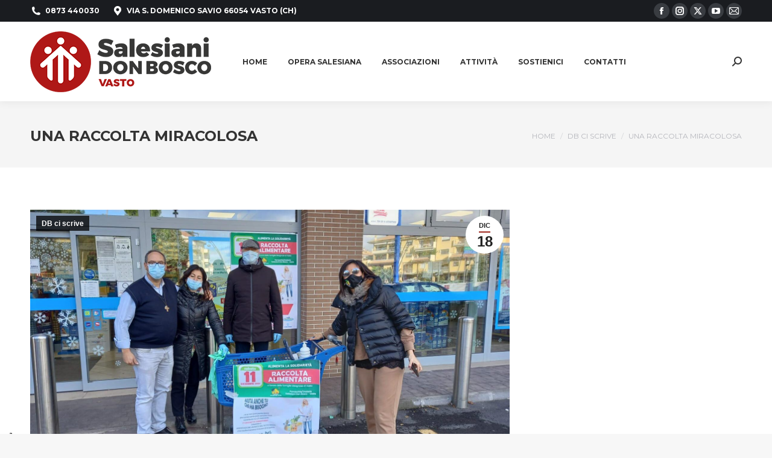

--- FILE ---
content_type: text/html; charset=UTF-8
request_url: https://www.donboscovasto.it/una-raccolta-miracolosa/
body_size: 16472
content:
<!DOCTYPE html>
<!--[if !(IE 6) | !(IE 7) | !(IE 8)  ]><!-->
<html lang="it-IT" class="no-js">
<!--<![endif]-->
<head>
	<meta charset="UTF-8" />
				<meta name="viewport" content="width=device-width, initial-scale=1, maximum-scale=1, user-scalable=0"/>
			<meta name="theme-color" content="#a02a22"/>	<link rel="profile" href="https://gmpg.org/xfn/11" />
	<meta name='robots' content='index, follow, max-image-preview:large, max-snippet:-1, max-video-preview:-1' />
	<style>img:is([sizes="auto" i], [sizes^="auto," i]) { contain-intrinsic-size: 3000px 1500px }</style>
	
	<!-- This site is optimized with the Yoast SEO plugin v26.4 - https://yoast.com/wordpress/plugins/seo/ -->
	<title>Una Raccolta Miracolosa | Salesiani Don Bosco Vasto</title>
	<link rel="canonical" href="https://www.donboscovasto.it/una-raccolta-miracolosa/" />
	<meta property="og:locale" content="it_IT" />
	<meta property="og:type" content="article" />
	<meta property="og:title" content="Una Raccolta Miracolosa | Salesiani Don Bosco Vasto" />
	<meta property="og:description" content="Nel Capitolo III de “I Promessi Sposi” di Alessandro Manzoni, mentre Renzo si trovava a Lecco per parlare con il dottor Azzecca-garbugli, Lucia e sua madre Agnese ricevettero la visita di fra Galdino, un cercatore cappuccino che ogni anno andava elemosinando noci per il convento di Pescarenico. Dopo essersi lamentato della scarsa annata, il frate&hellip;" />
	<meta property="og:url" content="https://www.donboscovasto.it/una-raccolta-miracolosa/" />
	<meta property="og:site_name" content="Salesiani Don Bosco Vasto" />
	<meta property="article:publisher" content="http://facebook.com/salesianidonboscovasto" />
	<meta property="article:published_time" content="2021-12-18T13:10:27+00:00" />
	<meta property="article:modified_time" content="2024-02-12T19:59:36+00:00" />
	<meta property="og:image" content="https://www.donboscovasto.it/wp-content/uploads/2021/12/WhatsApp-Image-2021-12-11-at-21.29.51.jpeg" />
	<meta property="og:image:width" content="1600" />
	<meta property="og:image:height" content="1200" />
	<meta property="og:image:type" content="image/jpeg" />
	<meta name="author" content="Webmaster" />
	<meta name="twitter:card" content="summary_large_image" />
	<meta name="twitter:label1" content="Scritto da" />
	<meta name="twitter:data1" content="Webmaster" />
	<meta name="twitter:label2" content="Tempo di lettura stimato" />
	<meta name="twitter:data2" content="3 minuti" />
	<script type="application/ld+json" class="yoast-schema-graph">{"@context":"https://schema.org","@graph":[{"@type":"Article","@id":"https://www.donboscovasto.it/una-raccolta-miracolosa/#article","isPartOf":{"@id":"https://www.donboscovasto.it/una-raccolta-miracolosa/"},"author":{"name":"Webmaster","@id":"https://www.donboscovasto.it/#/schema/person/9bbeebf416101de19f401c17506d492d"},"headline":"Una Raccolta Miracolosa","datePublished":"2021-12-18T13:10:27+00:00","dateModified":"2024-02-12T19:59:36+00:00","mainEntityOfPage":{"@id":"https://www.donboscovasto.it/una-raccolta-miracolosa/"},"wordCount":429,"publisher":{"@id":"https://www.donboscovasto.it/#organization"},"image":{"@id":"https://www.donboscovasto.it/una-raccolta-miracolosa/#primaryimage"},"thumbnailUrl":"https://www.donboscovasto.it/wp-content/uploads/2021/12/WhatsApp-Image-2021-12-11-at-21.29.51.jpeg","articleSection":["DB ci scrive"],"inLanguage":"it-IT"},{"@type":"WebPage","@id":"https://www.donboscovasto.it/una-raccolta-miracolosa/","url":"https://www.donboscovasto.it/una-raccolta-miracolosa/","name":"Una Raccolta Miracolosa | Salesiani Don Bosco Vasto","isPartOf":{"@id":"https://www.donboscovasto.it/#website"},"primaryImageOfPage":{"@id":"https://www.donboscovasto.it/una-raccolta-miracolosa/#primaryimage"},"image":{"@id":"https://www.donboscovasto.it/una-raccolta-miracolosa/#primaryimage"},"thumbnailUrl":"https://www.donboscovasto.it/wp-content/uploads/2021/12/WhatsApp-Image-2021-12-11-at-21.29.51.jpeg","datePublished":"2021-12-18T13:10:27+00:00","dateModified":"2024-02-12T19:59:36+00:00","breadcrumb":{"@id":"https://www.donboscovasto.it/una-raccolta-miracolosa/#breadcrumb"},"inLanguage":"it-IT","potentialAction":[{"@type":"ReadAction","target":["https://www.donboscovasto.it/una-raccolta-miracolosa/"]}]},{"@type":"ImageObject","inLanguage":"it-IT","@id":"https://www.donboscovasto.it/una-raccolta-miracolosa/#primaryimage","url":"https://www.donboscovasto.it/wp-content/uploads/2021/12/WhatsApp-Image-2021-12-11-at-21.29.51.jpeg","contentUrl":"https://www.donboscovasto.it/wp-content/uploads/2021/12/WhatsApp-Image-2021-12-11-at-21.29.51.jpeg","width":1600,"height":1200},{"@type":"BreadcrumbList","@id":"https://www.donboscovasto.it/una-raccolta-miracolosa/#breadcrumb","itemListElement":[{"@type":"ListItem","position":1,"name":"Home","item":"https://www.donboscovasto.it/"},{"@type":"ListItem","position":2,"name":"Una Raccolta Miracolosa"}]},{"@type":"WebSite","@id":"https://www.donboscovasto.it/#website","url":"https://www.donboscovasto.it/","name":"Salesiani Don Bosco Vasto","description":"Dove il Cuore #Educa, la Passione #Guida ed il Futuro si #Dipinge","publisher":{"@id":"https://www.donboscovasto.it/#organization"},"potentialAction":[{"@type":"SearchAction","target":{"@type":"EntryPoint","urlTemplate":"https://www.donboscovasto.it/?s={search_term_string}"},"query-input":{"@type":"PropertyValueSpecification","valueRequired":true,"valueName":"search_term_string"}}],"inLanguage":"it-IT"},{"@type":"Organization","@id":"https://www.donboscovasto.it/#organization","name":"Salesiani Don Bosco Vasto","url":"https://www.donboscovasto.it/","logo":{"@type":"ImageObject","inLanguage":"it-IT","@id":"https://www.donboscovasto.it/#/schema/logo/image/","url":"https://www.donboscovasto.it/wp-content/uploads/2024/02/Vasto-oriz.png","contentUrl":"https://www.donboscovasto.it/wp-content/uploads/2024/02/Vasto-oriz.png","width":1607,"height":540,"caption":"Salesiani Don Bosco Vasto"},"image":{"@id":"https://www.donboscovasto.it/#/schema/logo/image/"},"sameAs":["http://facebook.com/salesianidonboscovasto","http://instagram.com/salesianidonboscovasto/","http://youtube.com/@salesianidonboscovasto"]},{"@type":"Person","@id":"https://www.donboscovasto.it/#/schema/person/9bbeebf416101de19f401c17506d492d","name":"Webmaster","image":{"@type":"ImageObject","inLanguage":"it-IT","@id":"https://www.donboscovasto.it/#/schema/person/image/","url":"https://secure.gravatar.com/avatar/27fe99fe42e8550de4176184b9e555d9b511cc529e2a33f962284fce0967f8e5?s=96&d=mm&r=g","contentUrl":"https://secure.gravatar.com/avatar/27fe99fe42e8550de4176184b9e555d9b511cc529e2a33f962284fce0967f8e5?s=96&d=mm&r=g","caption":"Webmaster"}}]}</script>
	<!-- / Yoast SEO plugin. -->


<link rel='dns-prefetch' href='//cdn.iubenda.com' />
<link rel='dns-prefetch' href='//fonts.googleapis.com' />
<link rel="alternate" type="application/rss+xml" title="Salesiani Don Bosco Vasto &raquo; Feed" href="https://www.donboscovasto.it/feed/" />
<link rel="alternate" type="application/rss+xml" title="Salesiani Don Bosco Vasto &raquo; Feed dei commenti" href="https://www.donboscovasto.it/comments/feed/" />
<script>
window._wpemojiSettings = {"baseUrl":"https:\/\/s.w.org\/images\/core\/emoji\/16.0.1\/72x72\/","ext":".png","svgUrl":"https:\/\/s.w.org\/images\/core\/emoji\/16.0.1\/svg\/","svgExt":".svg","source":{"concatemoji":"https:\/\/www.donboscovasto.it\/wp-includes\/js\/wp-emoji-release.min.js?ver=6.8.3"}};
/*! This file is auto-generated */
!function(s,n){var o,i,e;function c(e){try{var t={supportTests:e,timestamp:(new Date).valueOf()};sessionStorage.setItem(o,JSON.stringify(t))}catch(e){}}function p(e,t,n){e.clearRect(0,0,e.canvas.width,e.canvas.height),e.fillText(t,0,0);var t=new Uint32Array(e.getImageData(0,0,e.canvas.width,e.canvas.height).data),a=(e.clearRect(0,0,e.canvas.width,e.canvas.height),e.fillText(n,0,0),new Uint32Array(e.getImageData(0,0,e.canvas.width,e.canvas.height).data));return t.every(function(e,t){return e===a[t]})}function u(e,t){e.clearRect(0,0,e.canvas.width,e.canvas.height),e.fillText(t,0,0);for(var n=e.getImageData(16,16,1,1),a=0;a<n.data.length;a++)if(0!==n.data[a])return!1;return!0}function f(e,t,n,a){switch(t){case"flag":return n(e,"\ud83c\udff3\ufe0f\u200d\u26a7\ufe0f","\ud83c\udff3\ufe0f\u200b\u26a7\ufe0f")?!1:!n(e,"\ud83c\udde8\ud83c\uddf6","\ud83c\udde8\u200b\ud83c\uddf6")&&!n(e,"\ud83c\udff4\udb40\udc67\udb40\udc62\udb40\udc65\udb40\udc6e\udb40\udc67\udb40\udc7f","\ud83c\udff4\u200b\udb40\udc67\u200b\udb40\udc62\u200b\udb40\udc65\u200b\udb40\udc6e\u200b\udb40\udc67\u200b\udb40\udc7f");case"emoji":return!a(e,"\ud83e\udedf")}return!1}function g(e,t,n,a){var r="undefined"!=typeof WorkerGlobalScope&&self instanceof WorkerGlobalScope?new OffscreenCanvas(300,150):s.createElement("canvas"),o=r.getContext("2d",{willReadFrequently:!0}),i=(o.textBaseline="top",o.font="600 32px Arial",{});return e.forEach(function(e){i[e]=t(o,e,n,a)}),i}function t(e){var t=s.createElement("script");t.src=e,t.defer=!0,s.head.appendChild(t)}"undefined"!=typeof Promise&&(o="wpEmojiSettingsSupports",i=["flag","emoji"],n.supports={everything:!0,everythingExceptFlag:!0},e=new Promise(function(e){s.addEventListener("DOMContentLoaded",e,{once:!0})}),new Promise(function(t){var n=function(){try{var e=JSON.parse(sessionStorage.getItem(o));if("object"==typeof e&&"number"==typeof e.timestamp&&(new Date).valueOf()<e.timestamp+604800&&"object"==typeof e.supportTests)return e.supportTests}catch(e){}return null}();if(!n){if("undefined"!=typeof Worker&&"undefined"!=typeof OffscreenCanvas&&"undefined"!=typeof URL&&URL.createObjectURL&&"undefined"!=typeof Blob)try{var e="postMessage("+g.toString()+"("+[JSON.stringify(i),f.toString(),p.toString(),u.toString()].join(",")+"));",a=new Blob([e],{type:"text/javascript"}),r=new Worker(URL.createObjectURL(a),{name:"wpTestEmojiSupports"});return void(r.onmessage=function(e){c(n=e.data),r.terminate(),t(n)})}catch(e){}c(n=g(i,f,p,u))}t(n)}).then(function(e){for(var t in e)n.supports[t]=e[t],n.supports.everything=n.supports.everything&&n.supports[t],"flag"!==t&&(n.supports.everythingExceptFlag=n.supports.everythingExceptFlag&&n.supports[t]);n.supports.everythingExceptFlag=n.supports.everythingExceptFlag&&!n.supports.flag,n.DOMReady=!1,n.readyCallback=function(){n.DOMReady=!0}}).then(function(){return e}).then(function(){var e;n.supports.everything||(n.readyCallback(),(e=n.source||{}).concatemoji?t(e.concatemoji):e.wpemoji&&e.twemoji&&(t(e.twemoji),t(e.wpemoji)))}))}((window,document),window._wpemojiSettings);
</script>
<link rel='stylesheet' id='sbi_styles-css' href='https://www.donboscovasto.it/wp-content/plugins/instagram-feed/css/sbi-styles.min.css?ver=6.10.0' media='all' />
<style id='wp-emoji-styles-inline-css'>

	img.wp-smiley, img.emoji {
		display: inline !important;
		border: none !important;
		box-shadow: none !important;
		height: 1em !important;
		width: 1em !important;
		margin: 0 0.07em !important;
		vertical-align: -0.1em !important;
		background: none !important;
		padding: 0 !important;
	}
</style>
<link rel='stylesheet' id='wp-block-library-css' href='https://www.donboscovasto.it/wp-includes/css/dist/block-library/style.min.css?ver=6.8.3' media='all' />
<style id='wp-block-library-theme-inline-css'>
.wp-block-audio :where(figcaption){color:#555;font-size:13px;text-align:center}.is-dark-theme .wp-block-audio :where(figcaption){color:#ffffffa6}.wp-block-audio{margin:0 0 1em}.wp-block-code{border:1px solid #ccc;border-radius:4px;font-family:Menlo,Consolas,monaco,monospace;padding:.8em 1em}.wp-block-embed :where(figcaption){color:#555;font-size:13px;text-align:center}.is-dark-theme .wp-block-embed :where(figcaption){color:#ffffffa6}.wp-block-embed{margin:0 0 1em}.blocks-gallery-caption{color:#555;font-size:13px;text-align:center}.is-dark-theme .blocks-gallery-caption{color:#ffffffa6}:root :where(.wp-block-image figcaption){color:#555;font-size:13px;text-align:center}.is-dark-theme :root :where(.wp-block-image figcaption){color:#ffffffa6}.wp-block-image{margin:0 0 1em}.wp-block-pullquote{border-bottom:4px solid;border-top:4px solid;color:currentColor;margin-bottom:1.75em}.wp-block-pullquote cite,.wp-block-pullquote footer,.wp-block-pullquote__citation{color:currentColor;font-size:.8125em;font-style:normal;text-transform:uppercase}.wp-block-quote{border-left:.25em solid;margin:0 0 1.75em;padding-left:1em}.wp-block-quote cite,.wp-block-quote footer{color:currentColor;font-size:.8125em;font-style:normal;position:relative}.wp-block-quote:where(.has-text-align-right){border-left:none;border-right:.25em solid;padding-left:0;padding-right:1em}.wp-block-quote:where(.has-text-align-center){border:none;padding-left:0}.wp-block-quote.is-large,.wp-block-quote.is-style-large,.wp-block-quote:where(.is-style-plain){border:none}.wp-block-search .wp-block-search__label{font-weight:700}.wp-block-search__button{border:1px solid #ccc;padding:.375em .625em}:where(.wp-block-group.has-background){padding:1.25em 2.375em}.wp-block-separator.has-css-opacity{opacity:.4}.wp-block-separator{border:none;border-bottom:2px solid;margin-left:auto;margin-right:auto}.wp-block-separator.has-alpha-channel-opacity{opacity:1}.wp-block-separator:not(.is-style-wide):not(.is-style-dots){width:100px}.wp-block-separator.has-background:not(.is-style-dots){border-bottom:none;height:1px}.wp-block-separator.has-background:not(.is-style-wide):not(.is-style-dots){height:2px}.wp-block-table{margin:0 0 1em}.wp-block-table td,.wp-block-table th{word-break:normal}.wp-block-table :where(figcaption){color:#555;font-size:13px;text-align:center}.is-dark-theme .wp-block-table :where(figcaption){color:#ffffffa6}.wp-block-video :where(figcaption){color:#555;font-size:13px;text-align:center}.is-dark-theme .wp-block-video :where(figcaption){color:#ffffffa6}.wp-block-video{margin:0 0 1em}:root :where(.wp-block-template-part.has-background){margin-bottom:0;margin-top:0;padding:1.25em 2.375em}
</style>
<style id='classic-theme-styles-inline-css'>
/*! This file is auto-generated */
.wp-block-button__link{color:#fff;background-color:#32373c;border-radius:9999px;box-shadow:none;text-decoration:none;padding:calc(.667em + 2px) calc(1.333em + 2px);font-size:1.125em}.wp-block-file__button{background:#32373c;color:#fff;text-decoration:none}
</style>
<style id='global-styles-inline-css'>
:root{--wp--preset--aspect-ratio--square: 1;--wp--preset--aspect-ratio--4-3: 4/3;--wp--preset--aspect-ratio--3-4: 3/4;--wp--preset--aspect-ratio--3-2: 3/2;--wp--preset--aspect-ratio--2-3: 2/3;--wp--preset--aspect-ratio--16-9: 16/9;--wp--preset--aspect-ratio--9-16: 9/16;--wp--preset--color--black: #000000;--wp--preset--color--cyan-bluish-gray: #abb8c3;--wp--preset--color--white: #FFF;--wp--preset--color--pale-pink: #f78da7;--wp--preset--color--vivid-red: #cf2e2e;--wp--preset--color--luminous-vivid-orange: #ff6900;--wp--preset--color--luminous-vivid-amber: #fcb900;--wp--preset--color--light-green-cyan: #7bdcb5;--wp--preset--color--vivid-green-cyan: #00d084;--wp--preset--color--pale-cyan-blue: #8ed1fc;--wp--preset--color--vivid-cyan-blue: #0693e3;--wp--preset--color--vivid-purple: #9b51e0;--wp--preset--color--accent: #a02a22;--wp--preset--color--dark-gray: #111;--wp--preset--color--light-gray: #767676;--wp--preset--gradient--vivid-cyan-blue-to-vivid-purple: linear-gradient(135deg,rgba(6,147,227,1) 0%,rgb(155,81,224) 100%);--wp--preset--gradient--light-green-cyan-to-vivid-green-cyan: linear-gradient(135deg,rgb(122,220,180) 0%,rgb(0,208,130) 100%);--wp--preset--gradient--luminous-vivid-amber-to-luminous-vivid-orange: linear-gradient(135deg,rgba(252,185,0,1) 0%,rgba(255,105,0,1) 100%);--wp--preset--gradient--luminous-vivid-orange-to-vivid-red: linear-gradient(135deg,rgba(255,105,0,1) 0%,rgb(207,46,46) 100%);--wp--preset--gradient--very-light-gray-to-cyan-bluish-gray: linear-gradient(135deg,rgb(238,238,238) 0%,rgb(169,184,195) 100%);--wp--preset--gradient--cool-to-warm-spectrum: linear-gradient(135deg,rgb(74,234,220) 0%,rgb(151,120,209) 20%,rgb(207,42,186) 40%,rgb(238,44,130) 60%,rgb(251,105,98) 80%,rgb(254,248,76) 100%);--wp--preset--gradient--blush-light-purple: linear-gradient(135deg,rgb(255,206,236) 0%,rgb(152,150,240) 100%);--wp--preset--gradient--blush-bordeaux: linear-gradient(135deg,rgb(254,205,165) 0%,rgb(254,45,45) 50%,rgb(107,0,62) 100%);--wp--preset--gradient--luminous-dusk: linear-gradient(135deg,rgb(255,203,112) 0%,rgb(199,81,192) 50%,rgb(65,88,208) 100%);--wp--preset--gradient--pale-ocean: linear-gradient(135deg,rgb(255,245,203) 0%,rgb(182,227,212) 50%,rgb(51,167,181) 100%);--wp--preset--gradient--electric-grass: linear-gradient(135deg,rgb(202,248,128) 0%,rgb(113,206,126) 100%);--wp--preset--gradient--midnight: linear-gradient(135deg,rgb(2,3,129) 0%,rgb(40,116,252) 100%);--wp--preset--font-size--small: 13px;--wp--preset--font-size--medium: 20px;--wp--preset--font-size--large: 36px;--wp--preset--font-size--x-large: 42px;--wp--preset--spacing--20: 0.44rem;--wp--preset--spacing--30: 0.67rem;--wp--preset--spacing--40: 1rem;--wp--preset--spacing--50: 1.5rem;--wp--preset--spacing--60: 2.25rem;--wp--preset--spacing--70: 3.38rem;--wp--preset--spacing--80: 5.06rem;--wp--preset--shadow--natural: 6px 6px 9px rgba(0, 0, 0, 0.2);--wp--preset--shadow--deep: 12px 12px 50px rgba(0, 0, 0, 0.4);--wp--preset--shadow--sharp: 6px 6px 0px rgba(0, 0, 0, 0.2);--wp--preset--shadow--outlined: 6px 6px 0px -3px rgba(255, 255, 255, 1), 6px 6px rgba(0, 0, 0, 1);--wp--preset--shadow--crisp: 6px 6px 0px rgba(0, 0, 0, 1);}:where(.is-layout-flex){gap: 0.5em;}:where(.is-layout-grid){gap: 0.5em;}body .is-layout-flex{display: flex;}.is-layout-flex{flex-wrap: wrap;align-items: center;}.is-layout-flex > :is(*, div){margin: 0;}body .is-layout-grid{display: grid;}.is-layout-grid > :is(*, div){margin: 0;}:where(.wp-block-columns.is-layout-flex){gap: 2em;}:where(.wp-block-columns.is-layout-grid){gap: 2em;}:where(.wp-block-post-template.is-layout-flex){gap: 1.25em;}:where(.wp-block-post-template.is-layout-grid){gap: 1.25em;}.has-black-color{color: var(--wp--preset--color--black) !important;}.has-cyan-bluish-gray-color{color: var(--wp--preset--color--cyan-bluish-gray) !important;}.has-white-color{color: var(--wp--preset--color--white) !important;}.has-pale-pink-color{color: var(--wp--preset--color--pale-pink) !important;}.has-vivid-red-color{color: var(--wp--preset--color--vivid-red) !important;}.has-luminous-vivid-orange-color{color: var(--wp--preset--color--luminous-vivid-orange) !important;}.has-luminous-vivid-amber-color{color: var(--wp--preset--color--luminous-vivid-amber) !important;}.has-light-green-cyan-color{color: var(--wp--preset--color--light-green-cyan) !important;}.has-vivid-green-cyan-color{color: var(--wp--preset--color--vivid-green-cyan) !important;}.has-pale-cyan-blue-color{color: var(--wp--preset--color--pale-cyan-blue) !important;}.has-vivid-cyan-blue-color{color: var(--wp--preset--color--vivid-cyan-blue) !important;}.has-vivid-purple-color{color: var(--wp--preset--color--vivid-purple) !important;}.has-black-background-color{background-color: var(--wp--preset--color--black) !important;}.has-cyan-bluish-gray-background-color{background-color: var(--wp--preset--color--cyan-bluish-gray) !important;}.has-white-background-color{background-color: var(--wp--preset--color--white) !important;}.has-pale-pink-background-color{background-color: var(--wp--preset--color--pale-pink) !important;}.has-vivid-red-background-color{background-color: var(--wp--preset--color--vivid-red) !important;}.has-luminous-vivid-orange-background-color{background-color: var(--wp--preset--color--luminous-vivid-orange) !important;}.has-luminous-vivid-amber-background-color{background-color: var(--wp--preset--color--luminous-vivid-amber) !important;}.has-light-green-cyan-background-color{background-color: var(--wp--preset--color--light-green-cyan) !important;}.has-vivid-green-cyan-background-color{background-color: var(--wp--preset--color--vivid-green-cyan) !important;}.has-pale-cyan-blue-background-color{background-color: var(--wp--preset--color--pale-cyan-blue) !important;}.has-vivid-cyan-blue-background-color{background-color: var(--wp--preset--color--vivid-cyan-blue) !important;}.has-vivid-purple-background-color{background-color: var(--wp--preset--color--vivid-purple) !important;}.has-black-border-color{border-color: var(--wp--preset--color--black) !important;}.has-cyan-bluish-gray-border-color{border-color: var(--wp--preset--color--cyan-bluish-gray) !important;}.has-white-border-color{border-color: var(--wp--preset--color--white) !important;}.has-pale-pink-border-color{border-color: var(--wp--preset--color--pale-pink) !important;}.has-vivid-red-border-color{border-color: var(--wp--preset--color--vivid-red) !important;}.has-luminous-vivid-orange-border-color{border-color: var(--wp--preset--color--luminous-vivid-orange) !important;}.has-luminous-vivid-amber-border-color{border-color: var(--wp--preset--color--luminous-vivid-amber) !important;}.has-light-green-cyan-border-color{border-color: var(--wp--preset--color--light-green-cyan) !important;}.has-vivid-green-cyan-border-color{border-color: var(--wp--preset--color--vivid-green-cyan) !important;}.has-pale-cyan-blue-border-color{border-color: var(--wp--preset--color--pale-cyan-blue) !important;}.has-vivid-cyan-blue-border-color{border-color: var(--wp--preset--color--vivid-cyan-blue) !important;}.has-vivid-purple-border-color{border-color: var(--wp--preset--color--vivid-purple) !important;}.has-vivid-cyan-blue-to-vivid-purple-gradient-background{background: var(--wp--preset--gradient--vivid-cyan-blue-to-vivid-purple) !important;}.has-light-green-cyan-to-vivid-green-cyan-gradient-background{background: var(--wp--preset--gradient--light-green-cyan-to-vivid-green-cyan) !important;}.has-luminous-vivid-amber-to-luminous-vivid-orange-gradient-background{background: var(--wp--preset--gradient--luminous-vivid-amber-to-luminous-vivid-orange) !important;}.has-luminous-vivid-orange-to-vivid-red-gradient-background{background: var(--wp--preset--gradient--luminous-vivid-orange-to-vivid-red) !important;}.has-very-light-gray-to-cyan-bluish-gray-gradient-background{background: var(--wp--preset--gradient--very-light-gray-to-cyan-bluish-gray) !important;}.has-cool-to-warm-spectrum-gradient-background{background: var(--wp--preset--gradient--cool-to-warm-spectrum) !important;}.has-blush-light-purple-gradient-background{background: var(--wp--preset--gradient--blush-light-purple) !important;}.has-blush-bordeaux-gradient-background{background: var(--wp--preset--gradient--blush-bordeaux) !important;}.has-luminous-dusk-gradient-background{background: var(--wp--preset--gradient--luminous-dusk) !important;}.has-pale-ocean-gradient-background{background: var(--wp--preset--gradient--pale-ocean) !important;}.has-electric-grass-gradient-background{background: var(--wp--preset--gradient--electric-grass) !important;}.has-midnight-gradient-background{background: var(--wp--preset--gradient--midnight) !important;}.has-small-font-size{font-size: var(--wp--preset--font-size--small) !important;}.has-medium-font-size{font-size: var(--wp--preset--font-size--medium) !important;}.has-large-font-size{font-size: var(--wp--preset--font-size--large) !important;}.has-x-large-font-size{font-size: var(--wp--preset--font-size--x-large) !important;}
:where(.wp-block-post-template.is-layout-flex){gap: 1.25em;}:where(.wp-block-post-template.is-layout-grid){gap: 1.25em;}
:where(.wp-block-columns.is-layout-flex){gap: 2em;}:where(.wp-block-columns.is-layout-grid){gap: 2em;}
:root :where(.wp-block-pullquote){font-size: 1.5em;line-height: 1.6;}
</style>
<link rel='stylesheet' id='pb_animate-css' href='https://www.donboscovasto.it/wp-content/plugins/ays-popup-box/public/css/animate.css?ver=6.0.4' media='all' />
<link rel='stylesheet' id='contact-form-7-css' href='https://www.donboscovasto.it/wp-content/plugins/contact-form-7/includes/css/styles.css?ver=6.1.4' media='all' />
<link rel='stylesheet' id='the7-font-css' href='https://www.donboscovasto.it/wp-content/themes/dt-the7/fonts/icomoon-the7-font/icomoon-the7-font.min.css?ver=12.10.0.1' media='all' />
<link rel='stylesheet' id='the7-awesome-fonts-css' href='https://www.donboscovasto.it/wp-content/themes/dt-the7/fonts/FontAwesome/css/all.min.css?ver=12.10.0.1' media='all' />
<link rel='stylesheet' id='the7-awesome-fonts-back-css' href='https://www.donboscovasto.it/wp-content/themes/dt-the7/fonts/FontAwesome/back-compat.min.css?ver=12.10.0.1' media='all' />
<link rel='stylesheet' id='the7-Defaults-css' href='https://www.donboscovasto.it/wp-content/uploads/smile_fonts/Defaults/Defaults.css?ver=6.8.3' media='all' />
<link rel='stylesheet' id='dt-web-fonts-css' href='https://fonts.googleapis.com/css?family=Roboto:400,600,700%7CMontserrat:400,400italic,600,700%7CRoboto+Condensed:400,600,700' media='all' />
<link rel='stylesheet' id='dt-main-css' href='https://www.donboscovasto.it/wp-content/themes/dt-the7/css/main.min.css?ver=12.10.0.1' media='all' />
<link rel='stylesheet' id='the7-custom-scrollbar-css' href='https://www.donboscovasto.it/wp-content/themes/dt-the7/lib/custom-scrollbar/custom-scrollbar.min.css?ver=12.10.0.1' media='all' />
<link rel='stylesheet' id='the7-wpbakery-css' href='https://www.donboscovasto.it/wp-content/themes/dt-the7/css/wpbakery.min.css?ver=12.10.0.1' media='all' />
<link rel='stylesheet' id='the7-core-css' href='https://www.donboscovasto.it/wp-content/plugins/dt-the7-core/assets/css/post-type.min.css?ver=2.7.12' media='all' />
<link rel='stylesheet' id='the7-css-vars-css' href='https://www.donboscovasto.it/wp-content/uploads/the7-css/css-vars.css?ver=4c51ae39cff6' media='all' />
<link rel='stylesheet' id='dt-custom-css' href='https://www.donboscovasto.it/wp-content/uploads/the7-css/custom.css?ver=4c51ae39cff6' media='all' />
<link rel='stylesheet' id='dt-media-css' href='https://www.donboscovasto.it/wp-content/uploads/the7-css/media.css?ver=4c51ae39cff6' media='all' />
<link rel='stylesheet' id='the7-mega-menu-css' href='https://www.donboscovasto.it/wp-content/uploads/the7-css/mega-menu.css?ver=4c51ae39cff6' media='all' />
<link rel='stylesheet' id='the7-elements-albums-portfolio-css' href='https://www.donboscovasto.it/wp-content/uploads/the7-css/the7-elements-albums-portfolio.css?ver=4c51ae39cff6' media='all' />
<link rel='stylesheet' id='the7-elements-css' href='https://www.donboscovasto.it/wp-content/uploads/the7-css/post-type-dynamic.css?ver=4c51ae39cff6' media='all' />
<link rel='stylesheet' id='style-css' href='https://www.donboscovasto.it/wp-content/themes/dt-the7/style.css?ver=12.10.0.1' media='all' />
<script src="https://www.donboscovasto.it/wp-includes/js/jquery/jquery.min.js?ver=3.7.1" id="jquery-core-js"></script>
<script src="https://www.donboscovasto.it/wp-includes/js/jquery/jquery-migrate.min.js?ver=3.4.1" id="jquery-migrate-js"></script>

<script  type="text/javascript" class=" _iub_cs_skip" id="iubenda-head-inline-scripts-0">
var _iub = _iub || [];
_iub.csConfiguration = {"floatingPreferencesButtonDisplay":"anchored-bottom-left","perPurposeConsent":true,"siteId":3050693,"whitelabel":false,"cookiePolicyId":84543438,"lang":"it", "banner":{ "acceptButtonDisplay":true,"closeButtonRejects":true,"customizeButtonDisplay":true,"explicitWithdrawal":true,"listPurposes":true,"position":"float-bottom-center" }};
</script>
<script  type="text/javascript" charset="UTF-8" async="" class=" _iub_cs_skip" src="//cdn.iubenda.com/cs/iubenda_cs.js?ver=3.12.4" id="iubenda-head-scripts-0-js"></script>
<script id="ays-pb-js-extra">
var pbLocalizeObj = {"ajax":"https:\/\/www.donboscovasto.it\/wp-admin\/admin-ajax.php","seconds":"seconds","thisWillClose":"This will close in","icons":{"close_icon":"<svg class=\"ays_pb_material_close_icon\" xmlns=\"https:\/\/www.w3.org\/2000\/svg\" height=\"36px\" viewBox=\"0 0 24 24\" width=\"36px\" fill=\"#000000\" alt=\"Pop-up Close\"><path d=\"M0 0h24v24H0z\" fill=\"none\"\/><path d=\"M19 6.41L17.59 5 12 10.59 6.41 5 5 6.41 10.59 12 5 17.59 6.41 19 12 13.41 17.59 19 19 17.59 13.41 12z\"\/><\/svg>","close_circle_icon":"<svg class=\"ays_pb_material_close_circle_icon\" xmlns=\"https:\/\/www.w3.org\/2000\/svg\" height=\"24\" viewBox=\"0 0 24 24\" width=\"36\" alt=\"Pop-up Close\"><path d=\"M0 0h24v24H0z\" fill=\"none\"\/><path d=\"M12 2C6.47 2 2 6.47 2 12s4.47 10 10 10 10-4.47 10-10S17.53 2 12 2zm5 13.59L15.59 17 12 13.41 8.41 17 7 15.59 10.59 12 7 8.41 8.41 7 12 10.59 15.59 7 17 8.41 13.41 12 17 15.59z\"\/><\/svg>","volume_up_icon":"<svg class=\"ays_pb_fa_volume\" xmlns=\"https:\/\/www.w3.org\/2000\/svg\" height=\"24\" viewBox=\"0 0 24 24\" width=\"36\"><path d=\"M0 0h24v24H0z\" fill=\"none\"\/><path d=\"M3 9v6h4l5 5V4L7 9H3zm13.5 3c0-1.77-1.02-3.29-2.5-4.03v8.05c1.48-.73 2.5-2.25 2.5-4.02zM14 3.23v2.06c2.89.86 5 3.54 5 6.71s-2.11 5.85-5 6.71v2.06c4.01-.91 7-4.49 7-8.77s-2.99-7.86-7-8.77z\"\/><\/svg>","volume_mute_icon":"<svg xmlns=\"https:\/\/www.w3.org\/2000\/svg\" height=\"24\" viewBox=\"0 0 24 24\" width=\"24\"><path d=\"M0 0h24v24H0z\" fill=\"none\"\/><path d=\"M7 9v6h4l5 5V4l-5 5H7z\"\/><\/svg>"}};
</script>
<script src="https://www.donboscovasto.it/wp-content/plugins/ays-popup-box/public/js/ays-pb-public.js?ver=6.0.4" id="ays-pb-js"></script>
<script src="//www.donboscovasto.it/wp-content/plugins/revslider/sr6/assets/js/rbtools.min.js?ver=6.7.38" async id="tp-tools-js"></script>
<script src="//www.donboscovasto.it/wp-content/plugins/revslider/sr6/assets/js/rs6.min.js?ver=6.7.38" async id="revmin-js"></script>
<script id="dt-above-fold-js-extra">
var dtLocal = {"themeUrl":"https:\/\/www.donboscovasto.it\/wp-content\/themes\/dt-the7","passText":"Per visualizzare questo post protetto, inserire la password qui sotto:","moreButtonText":{"loading":"Caricamento...","loadMore":"Carica ancora"},"postID":"2066","ajaxurl":"https:\/\/www.donboscovasto.it\/wp-admin\/admin-ajax.php","REST":{"baseUrl":"https:\/\/www.donboscovasto.it\/wp-json\/the7\/v1","endpoints":{"sendMail":"\/send-mail"}},"contactMessages":{"required":"One or more fields have an error. Please check and try again.","terms":"Please accept the privacy policy.","fillTheCaptchaError":"Please, fill the captcha."},"captchaSiteKey":"","ajaxNonce":"f1e7a773aa","pageData":"","themeSettings":{"smoothScroll":"off","lazyLoading":false,"desktopHeader":{"height":110},"ToggleCaptionEnabled":"disabled","ToggleCaption":"Navigation","floatingHeader":{"showAfter":150,"showMenu":true,"height":70,"logo":{"showLogo":true,"html":"<img class=\" preload-me\" src=\"https:\/\/www.donboscovasto.it\/wp-content\/uploads\/2023\/08\/logo-salesiani-vasto.png\" srcset=\"https:\/\/www.donboscovasto.it\/wp-content\/uploads\/2023\/08\/logo-salesiani-vasto.png 300w\" width=\"300\" height=\"132\"   sizes=\"300px\" alt=\"Salesiani Don Bosco Vasto\" \/>","url":"https:\/\/www.donboscovasto.it\/"}},"topLine":{"floatingTopLine":{"logo":{"showLogo":false,"html":""}}},"mobileHeader":{"firstSwitchPoint":1150,"secondSwitchPoint":778,"firstSwitchPointHeight":70,"secondSwitchPointHeight":70,"mobileToggleCaptionEnabled":"disabled","mobileToggleCaption":"Menu"},"stickyMobileHeaderFirstSwitch":{"logo":{"html":"<img class=\" preload-me\" src=\"https:\/\/www.donboscovasto.it\/wp-content\/uploads\/2023\/08\/logo-salesiani-vasto.png\" srcset=\"https:\/\/www.donboscovasto.it\/wp-content\/uploads\/2023\/08\/logo-salesiani-vasto.png 300w\" width=\"300\" height=\"132\"   sizes=\"300px\" alt=\"Salesiani Don Bosco Vasto\" \/>"}},"stickyMobileHeaderSecondSwitch":{"logo":{"html":"<img class=\" preload-me\" src=\"https:\/\/www.donboscovasto.it\/wp-content\/uploads\/2023\/08\/logo-salesiani-vasto.png\" srcset=\"https:\/\/www.donboscovasto.it\/wp-content\/uploads\/2023\/08\/logo-salesiani-vasto.png 300w\" width=\"300\" height=\"132\"   sizes=\"300px\" alt=\"Salesiani Don Bosco Vasto\" \/>"}},"sidebar":{"switchPoint":992},"boxedWidth":"1340px"},"VCMobileScreenWidth":"768"};
var dtShare = {"shareButtonText":{"facebook":"Share on Facebook","twitter":"Share on X","pinterest":"Pin it","linkedin":"Share on Linkedin","whatsapp":"Share on Whatsapp"},"overlayOpacity":"85"};
</script>
<script src="https://www.donboscovasto.it/wp-content/themes/dt-the7/js/above-the-fold.min.js?ver=12.10.0.1" id="dt-above-fold-js"></script>
<script></script><link rel="https://api.w.org/" href="https://www.donboscovasto.it/wp-json/" /><link rel="alternate" title="JSON" type="application/json" href="https://www.donboscovasto.it/wp-json/wp/v2/posts/2066" /><link rel="EditURI" type="application/rsd+xml" title="RSD" href="https://www.donboscovasto.it/xmlrpc.php?rsd" />
<meta name="generator" content="WordPress 6.8.3" />
<link rel='shortlink' href='https://www.donboscovasto.it/?p=2066' />
<link rel="alternate" title="oEmbed (JSON)" type="application/json+oembed" href="https://www.donboscovasto.it/wp-json/oembed/1.0/embed?url=https%3A%2F%2Fwww.donboscovasto.it%2Funa-raccolta-miracolosa%2F" />
<link rel="alternate" title="oEmbed (XML)" type="text/xml+oembed" href="https://www.donboscovasto.it/wp-json/oembed/1.0/embed?url=https%3A%2F%2Fwww.donboscovasto.it%2Funa-raccolta-miracolosa%2F&#038;format=xml" />
<meta name="generator" content="Powered by WPBakery Page Builder - drag and drop page builder for WordPress."/>
<meta name="generator" content="Powered by Slider Revolution 6.7.38 - responsive, Mobile-Friendly Slider Plugin for WordPress with comfortable drag and drop interface." />
<!-- Google Tag Manager -->
<script>(function(w,d,s,l,i){w[l]=w[l]||[];w[l].push({'gtm.start':
new Date().getTime(),event:'gtm.js'});var f=d.getElementsByTagName(s)[0],
j=d.createElement(s),dl=l!='dataLayer'?'&l='+l:'';j.async=true;j.src=
'https://www.googletagmanager.com/gtm.js?id='+i+dl;f.parentNode.insertBefore(j,f);
})(window,document,'script','dataLayer','GTM-KL4V9ZH');</script>
<!-- End Google Tag Manager --><link rel="icon" href="https://www.donboscovasto.it/wp-content/uploads/2023/08/favicon-salesiani-vasto.jpg" type="image/jpeg" sizes="16x16"/><link rel="icon" href="https://www.donboscovasto.it/wp-content/uploads/2023/08/favicon-salesiani-vasto.jpg" type="image/jpeg" sizes="32x32"/><script>function setREVStartSize(e){
			//window.requestAnimationFrame(function() {
				window.RSIW = window.RSIW===undefined ? window.innerWidth : window.RSIW;
				window.RSIH = window.RSIH===undefined ? window.innerHeight : window.RSIH;
				try {
					var pw = document.getElementById(e.c).parentNode.offsetWidth,
						newh;
					pw = pw===0 || isNaN(pw) || (e.l=="fullwidth" || e.layout=="fullwidth") ? window.RSIW : pw;
					e.tabw = e.tabw===undefined ? 0 : parseInt(e.tabw);
					e.thumbw = e.thumbw===undefined ? 0 : parseInt(e.thumbw);
					e.tabh = e.tabh===undefined ? 0 : parseInt(e.tabh);
					e.thumbh = e.thumbh===undefined ? 0 : parseInt(e.thumbh);
					e.tabhide = e.tabhide===undefined ? 0 : parseInt(e.tabhide);
					e.thumbhide = e.thumbhide===undefined ? 0 : parseInt(e.thumbhide);
					e.mh = e.mh===undefined || e.mh=="" || e.mh==="auto" ? 0 : parseInt(e.mh,0);
					if(e.layout==="fullscreen" || e.l==="fullscreen")
						newh = Math.max(e.mh,window.RSIH);
					else{
						e.gw = Array.isArray(e.gw) ? e.gw : [e.gw];
						for (var i in e.rl) if (e.gw[i]===undefined || e.gw[i]===0) e.gw[i] = e.gw[i-1];
						e.gh = e.el===undefined || e.el==="" || (Array.isArray(e.el) && e.el.length==0)? e.gh : e.el;
						e.gh = Array.isArray(e.gh) ? e.gh : [e.gh];
						for (var i in e.rl) if (e.gh[i]===undefined || e.gh[i]===0) e.gh[i] = e.gh[i-1];
											
						var nl = new Array(e.rl.length),
							ix = 0,
							sl;
						e.tabw = e.tabhide>=pw ? 0 : e.tabw;
						e.thumbw = e.thumbhide>=pw ? 0 : e.thumbw;
						e.tabh = e.tabhide>=pw ? 0 : e.tabh;
						e.thumbh = e.thumbhide>=pw ? 0 : e.thumbh;
						for (var i in e.rl) nl[i] = e.rl[i]<window.RSIW ? 0 : e.rl[i];
						sl = nl[0];
						for (var i in nl) if (sl>nl[i] && nl[i]>0) { sl = nl[i]; ix=i;}
						var m = pw>(e.gw[ix]+e.tabw+e.thumbw) ? 1 : (pw-(e.tabw+e.thumbw)) / (e.gw[ix]);
						newh =  (e.gh[ix] * m) + (e.tabh + e.thumbh);
					}
					var el = document.getElementById(e.c);
					if (el!==null && el) el.style.height = newh+"px";
					el = document.getElementById(e.c+"_wrapper");
					if (el!==null && el) {
						el.style.height = newh+"px";
						el.style.display = "block";
					}
				} catch(e){
					console.log("Failure at Presize of Slider:" + e)
				}
			//});
		  };</script>
<noscript><style> .wpb_animate_when_almost_visible { opacity: 1; }</style></noscript><!-- Global site tag (gtag.js) - Google Analytics -->
<script async src="https://www.googletagmanager.com/gtag/js?id=UA-36549815-52"></script>
<script>
  window.dataLayer = window.dataLayer || [];
  function gtag(){dataLayer.push(arguments);}
  gtag('js', new Date());

  gtag('config', 'UA-36549815-52');
</script>

</head>
<body data-rsssl=1 id="the7-body" class="wp-singular post-template-default single single-post postid-2066 single-format-standard wp-embed-responsive wp-theme-dt-the7 the7-core-ver-2.7.12 no-comments dt-responsive-on right-mobile-menu-close-icon ouside-menu-close-icon mobile-hamburger-close-bg-enable mobile-hamburger-close-bg-hover-enable  fade-medium-mobile-menu-close-icon fade-medium-menu-close-icon srcset-enabled btn-flat custom-btn-color custom-btn-hover-color phantom-fade phantom-shadow-decoration phantom-custom-logo-on floating-mobile-menu-icon top-header first-switch-logo-left first-switch-menu-right second-switch-logo-left second-switch-menu-right right-mobile-menu layzr-loading-on popup-message-style the7-ver-12.10.0.1 dt-fa-compatibility wpb-js-composer js-comp-ver-8.7.2 vc_responsive">
<!-- Google Tag Manager (noscript) -->
<noscript><iframe src="https://www.googletagmanager.com/ns.html?id=GTM-KL4V9ZH"
height="0" width="0" style="display:none;visibility:hidden"></iframe></noscript>
<!-- End Google Tag Manager (noscript) -->
<!-- The7 12.10.0.1 -->

<div id="page" >
	<a class="skip-link screen-reader-text" href="#content">Skip to content</a>

<div class="masthead inline-header left widgets shadow-decoration shadow-mobile-header-decoration small-mobile-menu-icon dt-parent-menu-clickable show-sub-menu-on-hover show-device-logo show-mobile-logo" >

	<div class="top-bar top-bar-line-hide">
	<div class="top-bar-bg" ></div>
	<div class="left-widgets mini-widgets"><span class="mini-contacts phone show-on-desktop in-top-bar-left in-menu-second-switch"><i class="fa-fw the7-mw-icon-phone-bold"></i>0873 440030</span><span class="mini-contacts address show-on-desktop in-top-bar-left in-menu-second-switch"><i class="fa-fw the7-mw-icon-address-bold"></i>Via S. Domenico Savio 66054 Vasto (CH)</span></div><div class="right-widgets mini-widgets"><div class="soc-ico show-on-desktop in-top-bar-right in-menu-second-switch custom-bg disabled-border border-off hover-accent-bg hover-disabled-border  hover-border-off"><a title="Facebook page opens in new window" href="https://www.facebook.com/salesianidonboscovasto/" target="_blank" class="facebook"><span class="soc-font-icon"></span><span class="screen-reader-text">Facebook page opens in new window</span></a><a title="Instagram page opens in new window" href="https://www.instagram.com/salesianidonboscovasto/" target="_blank" class="instagram"><span class="soc-font-icon"></span><span class="screen-reader-text">Instagram page opens in new window</span></a><a title="X page opens in new window" href="https://x.com/donboscovasto" target="_blank" class="twitter"><span class="soc-font-icon"></span><span class="screen-reader-text">X page opens in new window</span></a><a title="YouTube page opens in new window" href="https://www.youtube.com/@salesianidonboscovasto" target="_blank" class="you-tube"><span class="soc-font-icon"></span><span class="screen-reader-text">YouTube page opens in new window</span></a><a title="Mail page opens in new window" href="mailto:info@donboscovasto.it" target="_top" class="mail"><span class="soc-font-icon"></span><span class="screen-reader-text">Mail page opens in new window</span></a></div></div></div>

	<header class="header-bar" role="banner">

		<div class="branding">
	<div id="site-title" class="assistive-text">Salesiani Don Bosco Vasto</div>
	<div id="site-description" class="assistive-text">Dove il Cuore #Educa, la Passione #Guida ed il Futuro si #Dipinge</div>
	<a class="" href="https://www.donboscovasto.it/"><img class=" preload-me" src="https://www.donboscovasto.it/wp-content/uploads/2023/08/logo-salesiani-vasto.png" srcset="https://www.donboscovasto.it/wp-content/uploads/2023/08/logo-salesiani-vasto.png 300w, https://www.donboscovasto.it/wp-content/uploads/2023/08/logo-salesiani-vasto.png 300w" width="300" height="132"   sizes="300px" alt="Salesiani Don Bosco Vasto" /><img class="mobile-logo preload-me" src="https://www.donboscovasto.it/wp-content/uploads/2023/08/logo-salesiani-vasto.png" srcset="https://www.donboscovasto.it/wp-content/uploads/2023/08/logo-salesiani-vasto.png 300w" width="300" height="132"   sizes="300px" alt="Salesiani Don Bosco Vasto" /></a></div>

		<ul id="primary-menu" class="main-nav bg-outline-decoration hover-bg-decoration active-bg-decoration"><li class="menu-item menu-item-type-post_type menu-item-object-page menu-item-home menu-item-109 first depth-0"><a href='https://www.donboscovasto.it/' data-level='1'><span class="menu-item-text"><span class="menu-text">home</span></span></a></li> <li class="menu-item menu-item-type-custom menu-item-object-custom menu-item-has-children menu-item-110 has-children depth-0"><a href='#' data-level='1' aria-haspopup='true' aria-expanded='false'><span class="menu-item-text"><span class="menu-text">OPERA SALESIANA</span></span></a><ul class="sub-nav level-arrows-on" role="group"><li class="menu-item menu-item-type-post_type menu-item-object-page menu-item-134 first depth-1"><a href='https://www.donboscovasto.it/storia/' data-level='2'><span class="menu-item-text"><span class="menu-text">La storia</span></span></a></li> <li class="menu-item menu-item-type-post_type menu-item-object-page menu-item-281 depth-1"><a href='https://www.donboscovasto.it/cep/' data-level='2'><span class="menu-item-text"><span class="menu-text">Comunità Educativa Pastorale</span></span></a></li> <li class="menu-item menu-item-type-post_type menu-item-object-page menu-item-115 depth-1"><a href='https://www.donboscovasto.it/parrocchia/' data-level='2'><span class="menu-item-text"><span class="menu-text">Parrocchia</span></span></a></li> <li class="menu-item menu-item-type-post_type menu-item-object-page menu-item-108 depth-1"><a href='https://www.donboscovasto.it/oratorio/' data-level='2'><span class="menu-item-text"><span class="menu-text">Oratorio</span></span></a></li> <li class="menu-item menu-item-type-post_type menu-item-object-page menu-item-139 depth-1"><a href='https://www.donboscovasto.it/centro-professionale/' data-level='2'><span class="menu-item-text"><span class="menu-text">Centro di Formazione Professionale</span></span></a></li> <li class="menu-item menu-item-type-post_type menu-item-object-page menu-item-140 depth-1"><a href='https://www.donboscovasto.it/soggiorno-proposta/' data-level='2'><span class="menu-item-text"><span class="menu-text">Soggiorno Proposta</span></span></a></li> </ul></li> <li class="menu-item menu-item-type-custom menu-item-object-custom menu-item-has-children menu-item-141 has-children depth-0"><a href='#' data-level='1' aria-haspopup='true' aria-expanded='false'><span class="menu-item-text"><span class="menu-text">Associazioni</span></span></a><ul class="sub-nav level-arrows-on" role="group"><li class="menu-item menu-item-type-post_type menu-item-object-page menu-item-158 first depth-1"><a href='https://www.donboscovasto.it/agesci/' data-level='2'><span class="menu-item-text"><span class="menu-text">Agesci</span></span></a></li> <li class="menu-item menu-item-type-post_type menu-item-object-page menu-item-180 depth-1"><a href='https://www.donboscovasto.it/ads/' data-level='2'><span class="menu-item-text"><span class="menu-text">Amici Domenico Savio</span></span></a></li> <li class="menu-item menu-item-type-post_type menu-item-object-page menu-item-194 depth-1"><a href='https://www.donboscovasto.it/azionecattolica/' data-level='2'><span class="menu-item-text"><span class="menu-text">Azione Cattolica</span></span></a></li> <li class="menu-item menu-item-type-post_type menu-item-object-page menu-item-349 depth-1"><a href='https://www.donboscovasto.it/centro-armonia/' data-level='2'><span class="menu-item-text"><span class="menu-text">Centro Armonia</span></span></a></li> <li class="menu-item menu-item-type-post_type menu-item-object-page menu-item-228 depth-1"><a href='https://www.donboscovasto.it/salesiani-cooperatori/' data-level='2'><span class="menu-item-text"><span class="menu-text">Salesiani Cooperatori</span></span></a></li> <li class="menu-item menu-item-type-post_type menu-item-object-page menu-item-236 depth-1"><a href='https://www.donboscovasto.it/virtus-don-bosco/' data-level='2'><span class="menu-item-text"><span class="menu-text">Virtus Don Bosco</span></span></a></li> <li class="menu-item menu-item-type-post_type menu-item-object-page menu-item-1183 depth-1"><a href='https://www.donboscovasto.it/un-buco-nel-tetto/' data-level='2'><span class="menu-item-text"><span class="menu-text">Un Buco Nel Tetto</span></span></a></li> </ul></li> <li class="menu-item menu-item-type-custom menu-item-object-custom menu-item-has-children menu-item-142 has-children depth-0"><a href='#' data-level='1' aria-haspopup='true' aria-expanded='false'><span class="menu-item-text"><span class="menu-text">Attività</span></span></a><ul class="sub-nav level-arrows-on" role="group"><li class="menu-item menu-item-type-post_type menu-item-object-page menu-item-244 first depth-1"><a href='https://www.donboscovasto.it/catechesi/' data-level='2'><span class="menu-item-text"><span class="menu-text">Catechesi</span></span></a></li> <li class="menu-item menu-item-type-post_type menu-item-object-page menu-item-274 depth-1"><a href='https://www.donboscovasto.it/estate-ragazzi/' data-level='2'><span class="menu-item-text"><span class="menu-text">Estate Ragazzi</span></span></a></li> <li class="menu-item menu-item-type-post_type menu-item-object-page menu-item-2656 depth-1"><a href='https://www.donboscovasto.it/replay/' data-level='2'><span class="menu-item-text"><span class="menu-text">REPLAY – UN’ESTATE INFINITA!</span></span></a></li> <li class="menu-item menu-item-type-post_type menu-item-object-page menu-item-3973 depth-1"><a href='https://www.donboscovasto.it/oratorio/torneo-ezio-pepe/' data-level='2'><span class="menu-item-text"><span class="menu-text">Torneo Ezio Pepe</span></span></a></li> <li class="menu-item menu-item-type-custom menu-item-object-custom menu-item-3927 depth-1"><a href='https://duenoteavasto.it/' data-level='2'><span class="menu-item-text"><span class="menu-text">Due Note a Vasto</span></span></a></li> </ul></li> <li class="menu-item menu-item-type-custom menu-item-object-custom menu-item-has-children menu-item-5033 has-children depth-0"><a href='https://www.donboscovasto.it/raccolta-per-i-lavori-in-chiesa/' data-level='1' aria-haspopup='true' aria-expanded='false'><span class="menu-item-text"><span class="menu-text">SOSTIENICI</span></span></a><ul class="sub-nav level-arrows-on" role="group"><li class="menu-item menu-item-type-post_type menu-item-object-post menu-item-4677 first depth-1"><a href='https://www.donboscovasto.it/raccolta-per-i-lavori-in-chiesa/' data-level='2'><span class="menu-item-text"><span class="menu-text">Donazioni</span></span></a></li> <li class="menu-item menu-item-type-post_type menu-item-object-page menu-item-3880 depth-1"><a href='https://www.donboscovasto.it/gadget/' data-level='2'><span class="menu-item-text"><span class="menu-text">Gadget</span></span></a></li> <li class="menu-item menu-item-type-post_type menu-item-object-page menu-item-5034 depth-1"><a href='https://www.donboscovasto.it/convenzioni/' data-level='2'><span class="menu-item-text"><span class="menu-text">Convenzioni</span></span></a></li> </ul></li> <li class="menu-item menu-item-type-post_type menu-item-object-page menu-item-147 last depth-0"><a href='https://www.donboscovasto.it/contatti/' data-level='1'><span class="menu-item-text"><span class="menu-text">Contatti</span></span></a></li> </ul>
		<div class="mini-widgets"><div class="mini-search show-on-desktop near-logo-first-switch near-logo-second-switch popup-search custom-icon"><form class="searchform mini-widget-searchform" role="search" method="get" action="https://www.donboscovasto.it/">

	<div class="screen-reader-text">Search:</div>

	
		<a href="" class="submit text-disable"><i class=" mw-icon the7-mw-icon-search-bold"></i></a>
		<div class="popup-search-wrap">
			<input type="text" aria-label="Search" class="field searchform-s" name="s" value="" placeholder="Type and hit enter …" title="Search form"/>
			<a href="" class="search-icon"  aria-label="Search"><i class="the7-mw-icon-search-bold" aria-hidden="true"></i></a>
		</div>

			<input type="submit" class="assistive-text searchsubmit" value="Go!"/>
</form>
</div></div>
	</header>

</div>
<div role="navigation" aria-label="Main Menu" class="dt-mobile-header mobile-menu-show-divider">
	<div class="dt-close-mobile-menu-icon" aria-label="Close" role="button" tabindex="0"><div class="close-line-wrap"><span class="close-line"></span><span class="close-line"></span><span class="close-line"></span></div></div>	<ul id="mobile-menu" class="mobile-main-nav">
		<li class="menu-item menu-item-type-post_type menu-item-object-page menu-item-home menu-item-109 first depth-0"><a href='https://www.donboscovasto.it/' data-level='1'><span class="menu-item-text"><span class="menu-text">home</span></span></a></li> <li class="menu-item menu-item-type-custom menu-item-object-custom menu-item-has-children menu-item-110 has-children depth-0"><a href='#' data-level='1' aria-haspopup='true' aria-expanded='false'><span class="menu-item-text"><span class="menu-text">OPERA SALESIANA</span></span></a><ul class="sub-nav level-arrows-on" role="group"><li class="menu-item menu-item-type-post_type menu-item-object-page menu-item-134 first depth-1"><a href='https://www.donboscovasto.it/storia/' data-level='2'><span class="menu-item-text"><span class="menu-text">La storia</span></span></a></li> <li class="menu-item menu-item-type-post_type menu-item-object-page menu-item-281 depth-1"><a href='https://www.donboscovasto.it/cep/' data-level='2'><span class="menu-item-text"><span class="menu-text">Comunità Educativa Pastorale</span></span></a></li> <li class="menu-item menu-item-type-post_type menu-item-object-page menu-item-115 depth-1"><a href='https://www.donboscovasto.it/parrocchia/' data-level='2'><span class="menu-item-text"><span class="menu-text">Parrocchia</span></span></a></li> <li class="menu-item menu-item-type-post_type menu-item-object-page menu-item-108 depth-1"><a href='https://www.donboscovasto.it/oratorio/' data-level='2'><span class="menu-item-text"><span class="menu-text">Oratorio</span></span></a></li> <li class="menu-item menu-item-type-post_type menu-item-object-page menu-item-139 depth-1"><a href='https://www.donboscovasto.it/centro-professionale/' data-level='2'><span class="menu-item-text"><span class="menu-text">Centro di Formazione Professionale</span></span></a></li> <li class="menu-item menu-item-type-post_type menu-item-object-page menu-item-140 depth-1"><a href='https://www.donboscovasto.it/soggiorno-proposta/' data-level='2'><span class="menu-item-text"><span class="menu-text">Soggiorno Proposta</span></span></a></li> </ul></li> <li class="menu-item menu-item-type-custom menu-item-object-custom menu-item-has-children menu-item-141 has-children depth-0"><a href='#' data-level='1' aria-haspopup='true' aria-expanded='false'><span class="menu-item-text"><span class="menu-text">Associazioni</span></span></a><ul class="sub-nav level-arrows-on" role="group"><li class="menu-item menu-item-type-post_type menu-item-object-page menu-item-158 first depth-1"><a href='https://www.donboscovasto.it/agesci/' data-level='2'><span class="menu-item-text"><span class="menu-text">Agesci</span></span></a></li> <li class="menu-item menu-item-type-post_type menu-item-object-page menu-item-180 depth-1"><a href='https://www.donboscovasto.it/ads/' data-level='2'><span class="menu-item-text"><span class="menu-text">Amici Domenico Savio</span></span></a></li> <li class="menu-item menu-item-type-post_type menu-item-object-page menu-item-194 depth-1"><a href='https://www.donboscovasto.it/azionecattolica/' data-level='2'><span class="menu-item-text"><span class="menu-text">Azione Cattolica</span></span></a></li> <li class="menu-item menu-item-type-post_type menu-item-object-page menu-item-349 depth-1"><a href='https://www.donboscovasto.it/centro-armonia/' data-level='2'><span class="menu-item-text"><span class="menu-text">Centro Armonia</span></span></a></li> <li class="menu-item menu-item-type-post_type menu-item-object-page menu-item-228 depth-1"><a href='https://www.donboscovasto.it/salesiani-cooperatori/' data-level='2'><span class="menu-item-text"><span class="menu-text">Salesiani Cooperatori</span></span></a></li> <li class="menu-item menu-item-type-post_type menu-item-object-page menu-item-236 depth-1"><a href='https://www.donboscovasto.it/virtus-don-bosco/' data-level='2'><span class="menu-item-text"><span class="menu-text">Virtus Don Bosco</span></span></a></li> <li class="menu-item menu-item-type-post_type menu-item-object-page menu-item-1183 depth-1"><a href='https://www.donboscovasto.it/un-buco-nel-tetto/' data-level='2'><span class="menu-item-text"><span class="menu-text">Un Buco Nel Tetto</span></span></a></li> </ul></li> <li class="menu-item menu-item-type-custom menu-item-object-custom menu-item-has-children menu-item-142 has-children depth-0"><a href='#' data-level='1' aria-haspopup='true' aria-expanded='false'><span class="menu-item-text"><span class="menu-text">Attività</span></span></a><ul class="sub-nav level-arrows-on" role="group"><li class="menu-item menu-item-type-post_type menu-item-object-page menu-item-244 first depth-1"><a href='https://www.donboscovasto.it/catechesi/' data-level='2'><span class="menu-item-text"><span class="menu-text">Catechesi</span></span></a></li> <li class="menu-item menu-item-type-post_type menu-item-object-page menu-item-274 depth-1"><a href='https://www.donboscovasto.it/estate-ragazzi/' data-level='2'><span class="menu-item-text"><span class="menu-text">Estate Ragazzi</span></span></a></li> <li class="menu-item menu-item-type-post_type menu-item-object-page menu-item-2656 depth-1"><a href='https://www.donboscovasto.it/replay/' data-level='2'><span class="menu-item-text"><span class="menu-text">REPLAY – UN’ESTATE INFINITA!</span></span></a></li> <li class="menu-item menu-item-type-post_type menu-item-object-page menu-item-3973 depth-1"><a href='https://www.donboscovasto.it/oratorio/torneo-ezio-pepe/' data-level='2'><span class="menu-item-text"><span class="menu-text">Torneo Ezio Pepe</span></span></a></li> <li class="menu-item menu-item-type-custom menu-item-object-custom menu-item-3927 depth-1"><a href='https://duenoteavasto.it/' data-level='2'><span class="menu-item-text"><span class="menu-text">Due Note a Vasto</span></span></a></li> </ul></li> <li class="menu-item menu-item-type-custom menu-item-object-custom menu-item-has-children menu-item-5033 has-children depth-0"><a href='https://www.donboscovasto.it/raccolta-per-i-lavori-in-chiesa/' data-level='1' aria-haspopup='true' aria-expanded='false'><span class="menu-item-text"><span class="menu-text">SOSTIENICI</span></span></a><ul class="sub-nav level-arrows-on" role="group"><li class="menu-item menu-item-type-post_type menu-item-object-post menu-item-4677 first depth-1"><a href='https://www.donboscovasto.it/raccolta-per-i-lavori-in-chiesa/' data-level='2'><span class="menu-item-text"><span class="menu-text">Donazioni</span></span></a></li> <li class="menu-item menu-item-type-post_type menu-item-object-page menu-item-3880 depth-1"><a href='https://www.donboscovasto.it/gadget/' data-level='2'><span class="menu-item-text"><span class="menu-text">Gadget</span></span></a></li> <li class="menu-item menu-item-type-post_type menu-item-object-page menu-item-5034 depth-1"><a href='https://www.donboscovasto.it/convenzioni/' data-level='2'><span class="menu-item-text"><span class="menu-text">Convenzioni</span></span></a></li> </ul></li> <li class="menu-item menu-item-type-post_type menu-item-object-page menu-item-147 last depth-0"><a href='https://www.donboscovasto.it/contatti/' data-level='1'><span class="menu-item-text"><span class="menu-text">Contatti</span></span></a></li> 	</ul>
	<div class='mobile-mini-widgets-in-menu'></div>
</div>


		<div class="page-title title-left solid-bg breadcrumbs-mobile-off page-title-responsive-enabled">
			<div class="wf-wrap">

				<div class="page-title-head hgroup"><h1 class="entry-title">Una Raccolta Miracolosa</h1></div><div class="page-title-breadcrumbs"><div class="assistive-text">You are here:</div><ol class="breadcrumbs text-small" itemscope itemtype="https://schema.org/BreadcrumbList"><li itemprop="itemListElement" itemscope itemtype="https://schema.org/ListItem"><a itemprop="item" href="https://www.donboscovasto.it/" title="Home"><span itemprop="name">Home</span></a><meta itemprop="position" content="1" /></li><li itemprop="itemListElement" itemscope itemtype="https://schema.org/ListItem"><a itemprop="item" href="https://www.donboscovasto.it/category/don-max-ci-scrive/" title="DB ci scrive"><span itemprop="name">DB ci scrive</span></a><meta itemprop="position" content="2" /></li><li class="current" itemprop="itemListElement" itemscope itemtype="https://schema.org/ListItem"><span itemprop="name">Una Raccolta Miracolosa</span><meta itemprop="position" content="3" /></li></ol></div>			</div>
		</div>

		

<div id="main" class="sidebar-right sidebar-divider-off">

	
	<div class="main-gradient"></div>
	<div class="wf-wrap">
	<div class="wf-container-main">

	

			<div id="content" class="content" role="main">

				
<article id="post-2066" class="single-postlike circle-fancy-style post-2066 post type-post status-publish format-standard has-post-thumbnail category-don-max-ci-scrive category-5 description-off">

	<div class="post-thumbnail"><div class="fancy-date"><a title="14:10" href="https://www.donboscovasto.it/2021/12/18/"><span class="entry-month">Dic</span><span class="entry-date updated">18</span><span class="entry-year">2021</span></a></div><span class="fancy-categories"><a href="https://www.donboscovasto.it/category/don-max-ci-scrive/" rel="category tag" style="background-color:#;color:#;">DB ci scrive</a></span><img class="preload-me lazy-load aspect" src="data:image/svg+xml,%3Csvg%20xmlns%3D&#39;http%3A%2F%2Fwww.w3.org%2F2000%2Fsvg&#39;%20viewBox%3D&#39;0%200%201600%20800&#39;%2F%3E" data-src="https://www.donboscovasto.it/wp-content/uploads/2021/12/WhatsApp-Image-2021-12-11-at-21.29.51-1600x800.jpeg" data-srcset="https://www.donboscovasto.it/wp-content/uploads/2021/12/WhatsApp-Image-2021-12-11-at-21.29.51-1600x800.jpeg 1600w" loading="eager" style="--ratio: 1600 / 800" sizes="(max-width: 1600px) 100vw, 1600px" width="1600" height="800"  title="WhatsApp Image 2021-12-11 at 21.29.51" alt="" /></div><div class="entry-content"><p>Nel Capitolo III de “I Promessi Sposi” di Alessandro Manzoni, mentre Renzo si trovava a Lecco per parlare con il dottor Azzecca-garbugli, Lucia e sua madre Agnese ricevettero la visita di fra Galdino, un cercatore cappuccino che ogni anno andava elemosinando noci per il convento di Pescarenico.</p>
<p><em><img decoding="async" class="size-full wp-image-2068 alignright" src="https://www.donboscovasto.it/wp-content/uploads/2021/12/art.jpg" alt="" width="241" height="176" />Dopo essersi lamentato della scarsa annata, il frate cominciò ad <strong>esaltare i benefici dell’elemosina</strong> iniziando a raccontare un miracolo accaduto molti anni prima in Romagna: un cercatore cappuccino di nome padre Macario aveva convinto un benefattore a non abbattere un noce che non dava più frutti, garantendogli che la pianta quell’anno avrebbe dato più noci che foglie. Il benefattore, dal canto suo, promise al buon frate che avrebbe dato metà del raccolto al convento se ciò fosse veramente accaduto. Quell’anno la pianta produsse tante noci ma, prima del raccolto….</em></p>
<p>Davvero l’elemosina produce molti benefici: sia a chi riceve ma anche a chi dona. E una grossa “elemosina” c’è stata Sabato 11 dicembre. Tanti amici e amiche vastesi hanno donato “un po’ della loro spesa” ai bisognosi. L’iniziativa promossa dall’Oratorio Salesiano “Don Bosco”, insieme alla Diaconia Parrocchiale e all’Associazione “Un buco nel tetto”, ha sortito i suoi frutti: <strong>6.161 Kg di generi alimentari e materiale per l’igiene intima e della casa. </strong></p>
<p><img fetchpriority="high" decoding="async" class="size-medium wp-image-2070 alignleft" src="https://www.donboscovasto.it/wp-content/uploads/2021/12/WhatsApp-Image-2021-12-11-at-21.32.07-225x300.jpeg" alt="" width="225" height="300" srcset="https://www.donboscovasto.it/wp-content/uploads/2021/12/WhatsApp-Image-2021-12-11-at-21.32.07-225x300.jpeg 225w, https://www.donboscovasto.it/wp-content/uploads/2021/12/WhatsApp-Image-2021-12-11-at-21.32.07-768x1024.jpeg 768w, https://www.donboscovasto.it/wp-content/uploads/2021/12/WhatsApp-Image-2021-12-11-at-21.32.07-1152x1536.jpeg 1152w, https://www.donboscovasto.it/wp-content/uploads/2021/12/WhatsApp-Image-2021-12-11-at-21.32.07.jpeg 1200w" sizes="(max-width: 225px) 100vw, 225px" />I nostri giovani, appartenenti alla Catechesi e alle Associazioni (AC, ADS, SCOUT) assieme ai loro educatori, genitori e adulti in genere sono stati impegnati in questa generosa gara di solidarietà a favore dei più bisognosi, dalla mattina alla sera. Tutti questi nostri amici a servizio dei bisognosi si sono davvero comportati come il Manzoniano Fra’ Galdino: hanno chiesto educatamente; hanno raccolto allegramente; hanno ringraziato felicemente.</p>
<p>Un grazie anche ai Supermercati nel nome dei loro direttori e dipendenti per aver accolto questa iniziativa.</p>
<p>Donare fa bene al cuore di chi riceve e di chi dona… e tale proposito desidero continuare il racconto manzoniano che fuga ogni dubbio sul dono.</p>
<p><em>…Il benefattore morì e suo figlio non mantenne la promessa quando padre Macario si presentò per ritirare la parte delle noci che spettava al convento. Un giorno, però, accadde che il giovane con degli amici andò nel granaio dove aveva messo le noci e rimase sconcertato nel vedere che quel mucchio di noci si era trasformato in un mucchio di foglie secche.</em></p>
<p>C’è di che meditare! Siamo generosi con Dio e per bisognosi e scopriremo davvero quale ricompensa il Signore ha preparato per noi.</p>
<p><strong>“Chi dona ai poveri, presta a Dio” Victor Hugo.</strong></p>
<p>&nbsp;</p>
<p style="text-align: right;"><em>Buon Natale a tutti voi e alle vostre Famiglie.</em></p>
<p style="text-align: right;"><em>Don Max</em></p>
<p><em> </em></p>
<p><em> </em></p>
</div><nav class="navigation post-navigation" role="navigation"><h2 class="screen-reader-text">Post navigation</h2><div class="nav-links"><a class="nav-previous" href="https://www.donboscovasto.it/rinnovo-della-promessa-dei-salesiani-cooperatori/" rel="prev"><svg version="1.1" xmlns="http://www.w3.org/2000/svg" xmlns:xlink="http://www.w3.org/1999/xlink" x="0px" y="0px" viewBox="0 0 16 16" style="enable-background:new 0 0 16 16;" xml:space="preserve"><path class="st0" d="M11.4,1.6c0.2,0.2,0.2,0.5,0,0.7c0,0,0,0,0,0L5.7,8l5.6,5.6c0.2,0.2,0.2,0.5,0,0.7s-0.5,0.2-0.7,0l-6-6c-0.2-0.2-0.2-0.5,0-0.7c0,0,0,0,0,0l6-6C10.8,1.5,11.2,1.5,11.4,1.6C11.4,1.6,11.4,1.6,11.4,1.6z"/></svg><span class="meta-nav" aria-hidden="true">Previous</span><span class="screen-reader-text">Previous post:</span><span class="post-title h4-size">Rinnovo della Promessa dei Salesiani Cooperatori</span></a><a class="nav-next" href="https://www.donboscovasto.it/lomelia-del-santo-natale-di-don-alvaro/" rel="next"><svg version="1.1" xmlns="http://www.w3.org/2000/svg" xmlns:xlink="http://www.w3.org/1999/xlink" x="0px" y="0px" viewBox="0 0 16 16" style="enable-background:new 0 0 16 16;" xml:space="preserve"><path class="st0" d="M4.6,1.6c0.2-0.2,0.5-0.2,0.7,0c0,0,0,0,0,0l6,6c0.2,0.2,0.2,0.5,0,0.7c0,0,0,0,0,0l-6,6c-0.2,0.2-0.5,0.2-0.7,0s-0.2-0.5,0-0.7L10.3,8L4.6,2.4C4.5,2.2,4.5,1.8,4.6,1.6C4.6,1.6,4.6,1.6,4.6,1.6z"/></svg><span class="meta-nav" aria-hidden="true">Next</span><span class="screen-reader-text">Next post:</span><span class="post-title h4-size">L&#8217;omelia del Santo Natale di don Alvaro</span></a></div></nav>
</article>

			</div><!-- #content -->

			
			</div><!-- .wf-container -->
		</div><!-- .wf-wrap -->

	
	</div><!-- #main -->

	


	<!-- !Footer -->
	<footer id="footer" class="footer solid-bg"  role="contentinfo">

		
			<div class="wf-wrap">
				<div class="wf-container-footer">
					<div class="wf-container">
						<section id="presscore-contact-info-widget-2" class="widget widget_presscore-contact-info-widget wf-cell wf-1-3"><div class="widget-title">Salesiani Don Bosco Vasto</div><div class="widget-info">Parrocchia - Oratorio - CFP
<br>Via San Domenico Savio, 1
<br>66054 Vasto (CH)
<br>087360562-Parrocchia
<br>0873440030- Comunità/Oratorio/CFP
<br>vasto-direttoresdb@donbosco.it</div></section><section id="custom_html-2" class="widget_text widget widget_custom_html wf-cell wf-1-3"><div class="widget-title">Link Utili</div><div class="textwidget custom-html-widget"><ul>
<li><a href="http://www.soggiornoproposta.org/" target="_blank" rel="nofollow noopener">Soggiorno Proposta</a></li>
<li><a href="https://www.cnos-fapabruzzo.it/" target="_blank" rel="nofollow noopener">CNOS-FAP Abruzzo</a></li><li><a href="http://www.donboscoitalia.it" target="_blank" rel="nofollow noopener">Don Bosco Italia</a></li><li><a href="http://www.donbosco.it" target="_blank" rel="nofollow noopener">Salesiani Italia Centrale</a></li>
<li><a href="http://www.infoans.org/" target="_blank" rel="nofollow noopener">Agenzia Info Salesiana</a></li>
<li><a href="https://www.agensir.it/" target="_blank" rel="nofollow noopener">Servizio Informazione Religiosa</a></li>
</ul></div></section><section id="presscore-blog-posts-2" class="widget widget_presscore-blog-posts wf-cell wf-1-3"><div class="widget-title">Ultime News</div><ul class="recent-posts round-images"><li><article class="post-format-standard"><div class="mini-post-img"><a class="alignleft post-rollover layzr-bg" href="https://www.donboscovasto.it/auguri-di-un-santo-natale-2025/" aria-label="Post image"><img class="preload-me lazy-load aspect" src="data:image/svg+xml,%3Csvg%20xmlns%3D&#39;http%3A%2F%2Fwww.w3.org%2F2000%2Fsvg&#39;%20viewBox%3D&#39;0%200%2040%2040&#39;%2F%3E" data-src="https://www.donboscovasto.it/wp-content/uploads/2025/12/news-Natale2025_big-40x40.jpg" data-srcset="https://www.donboscovasto.it/wp-content/uploads/2025/12/news-Natale2025_big-40x40.jpg 40w, https://www.donboscovasto.it/wp-content/uploads/2025/12/news-Natale2025_big-80x80.jpg 80w" loading="eager" style="--ratio: 40 / 40" sizes="(max-width: 40px) 100vw, 40px" width="40" height="40"  alt="" /></a></div><div class="post-content"><a href="https://www.donboscovasto.it/auguri-di-un-santo-natale-2025/">Auguri di un Santo Natale 2025!</a><br /><time datetime="2025-12-15T14:11:54+01:00">15 Dicembre 2025</time></div></article></li><li><article class="post-format-standard"><div class="mini-post-img"><a class="alignleft post-rollover layzr-bg" href="https://www.donboscovasto.it/avvento-e-natale-2025/" aria-label="Post image"><img class="preload-me lazy-load aspect" src="data:image/svg+xml,%3Csvg%20xmlns%3D&#39;http%3A%2F%2Fwww.w3.org%2F2000%2Fsvg&#39;%20viewBox%3D&#39;0%200%2040%2040&#39;%2F%3E" data-src="https://www.donboscovasto.it/wp-content/uploads/2025/12/Natale25-40x40.jpg" data-srcset="https://www.donboscovasto.it/wp-content/uploads/2025/12/Natale25-40x40.jpg 40w, https://www.donboscovasto.it/wp-content/uploads/2025/12/Natale25-80x80.jpg 80w" loading="eager" style="--ratio: 40 / 40" sizes="(max-width: 40px) 100vw, 40px" width="40" height="40"  alt="" /></a></div><div class="post-content"><a href="https://www.donboscovasto.it/avvento-e-natale-2025/">Avvento e Natale 2025</a><br /><time datetime="2025-12-02T12:14:27+01:00">2 Dicembre 2025</time></div></article></li><li><article class="post-format-standard"><div class="mini-post-img"><a class="alignleft post-rollover layzr-bg" href="https://www.donboscovasto.it/i-salesiani-don-bosco-di-vasto-tra-i-protagonisti-della-ripresa-formativa/" aria-label="Post image"><img class="preload-me lazy-load aspect" src="data:image/svg+xml,%3Csvg%20xmlns%3D&#39;http%3A%2F%2Fwww.w3.org%2F2000%2Fsvg&#39;%20viewBox%3D&#39;0%200%2040%2040&#39;%2F%3E" data-src="https://www.donboscovasto.it/wp-content/uploads/2025/12/09b3bbd2-63f0-4ca2-8a62-aac66507924f-40x40.jpeg" data-srcset="https://www.donboscovasto.it/wp-content/uploads/2025/12/09b3bbd2-63f0-4ca2-8a62-aac66507924f-40x40.jpeg 40w, https://www.donboscovasto.it/wp-content/uploads/2025/12/09b3bbd2-63f0-4ca2-8a62-aac66507924f-80x80.jpeg 80w" loading="eager" style="--ratio: 40 / 40" sizes="(max-width: 40px) 100vw, 40px" width="40" height="40"  alt="" /></a></div><div class="post-content"><a href="https://www.donboscovasto.it/i-salesiani-don-bosco-di-vasto-tra-i-protagonisti-della-ripresa-formativa/">I Salesiani Don Bosco di Vasto tra i protagonisti della ripresa formativa in Abruzzo</a><br /><time datetime="2025-12-02T11:05:42+01:00">2 Dicembre 2025</time></div></article></li></ul></section>					</div><!-- .wf-container -->
				</div><!-- .wf-container-footer -->
			</div><!-- .wf-wrap -->

			
<!-- !Bottom-bar -->
<div id="bottom-bar" class="logo-left">
    <div class="wf-wrap">
        <div class="wf-container-bottom">

			
                <div class="wf-float-left">

					©2025 Salesiani Don Bosco Vasto |  <a href="https://www.iubenda.com/privacy-policy/84543438" class="iubenda-white no-brand iubenda-noiframe iubenda-embed iubenda-noiframe " title="Privacy Policy ">Privacy Policy</a><script type="text/javascript">(function (w,d) {var loader = function () {var s = d.createElement("script"), tag = d.getElementsByTagName("script")[0]; s.src="https://cdn.iubenda.com/iubenda.js"; tag.parentNode.insertBefore(s,tag);}; if(w.addEventListener){w.addEventListener("load", loader, false);}else if(w.attachEvent){w.attachEvent("onload", loader);}else{w.onload = loader;}})(window, document);</script> | <a href="https://www.iubenda.com/privacy-policy/84543438/cookie-policy" class="iubenda-white no-brand iubenda-noiframe iubenda-embed iubenda-noiframe " title="Cookie Policy ">Cookie Policy</a><script type="text/javascript">(function (w,d) {var loader = function () {var s = d.createElement("script"), tag = d.getElementsByTagName("script")[0]; s.src="https://cdn.iubenda.com/iubenda.js"; tag.parentNode.insertBefore(s,tag);}; if(w.addEventListener){w.addEventListener("load", loader, false);}else if(w.attachEvent){w.attachEvent("onload", loader);}else{w.onload = loader;}})(window, document);</script>
                </div>

			
            <div class="wf-float-right">

				<div class="bottom-text-block"><p>Sito realizzato da <a href="https://kreattivamente.it" rel="nofollow" target="_blank">kreattivamente</a></p>
</div>
            </div>

        </div><!-- .wf-container-bottom -->
    </div><!-- .wf-wrap -->
</div><!-- #bottom-bar -->
	</footer><!-- #footer -->

<a href="#" class="scroll-top"><svg version="1.1" xmlns="http://www.w3.org/2000/svg" xmlns:xlink="http://www.w3.org/1999/xlink" x="0px" y="0px"
	 viewBox="0 0 16 16" style="enable-background:new 0 0 16 16;" xml:space="preserve">
<path d="M11.7,6.3l-3-3C8.5,3.1,8.3,3,8,3c0,0,0,0,0,0C7.7,3,7.5,3.1,7.3,3.3l-3,3c-0.4,0.4-0.4,1,0,1.4c0.4,0.4,1,0.4,1.4,0L7,6.4
	V12c0,0.6,0.4,1,1,1s1-0.4,1-1V6.4l1.3,1.3c0.4,0.4,1,0.4,1.4,0C11.9,7.5,12,7.3,12,7S11.9,6.5,11.7,6.3z"/>
</svg><span class="screen-reader-text">Go to Top</span></a>

</div><!-- #page -->


		<script>
			window.RS_MODULES = window.RS_MODULES || {};
			window.RS_MODULES.modules = window.RS_MODULES.modules || {};
			window.RS_MODULES.waiting = window.RS_MODULES.waiting || [];
			window.RS_MODULES.defered = false;
			window.RS_MODULES.moduleWaiting = window.RS_MODULES.moduleWaiting || {};
			window.RS_MODULES.type = 'compiled';
		</script>
		<script type="speculationrules">
{"prefetch":[{"source":"document","where":{"and":[{"href_matches":"\/*"},{"not":{"href_matches":["\/wp-*.php","\/wp-admin\/*","\/wp-content\/uploads\/*","\/wp-content\/*","\/wp-content\/plugins\/*","\/wp-content\/themes\/dt-the7\/*","\/*\\?(.+)"]}},{"not":{"selector_matches":"a[rel~=\"nofollow\"]"}},{"not":{"selector_matches":".no-prefetch, .no-prefetch a"}}]},"eagerness":"conservative"}]}
</script>
<!-- Instagram Feed JS -->
<script type="text/javascript">
var sbiajaxurl = "https://www.donboscovasto.it/wp-admin/admin-ajax.php";
</script>
<link rel='stylesheet' id='ays-pb-min-css' href='https://www.donboscovasto.it/wp-content/plugins/ays-popup-box/public/css/ays-pb-public-min.css?ver=6.0.4' media='all' />
<link rel='stylesheet' id='rs-plugin-settings-css' href='//www.donboscovasto.it/wp-content/plugins/revslider/sr6/assets/css/rs6.css?ver=6.7.38' media='all' />
<style id='rs-plugin-settings-inline-css'>
#rs-demo-id {}
</style>
<script src="https://www.donboscovasto.it/wp-content/themes/dt-the7/js/main.min.js?ver=12.10.0.1" id="dt-main-js"></script>
<script src="https://www.donboscovasto.it/wp-includes/js/dist/hooks.min.js?ver=4d63a3d491d11ffd8ac6" id="wp-hooks-js"></script>
<script src="https://www.donboscovasto.it/wp-includes/js/dist/i18n.min.js?ver=5e580eb46a90c2b997e6" id="wp-i18n-js"></script>
<script id="wp-i18n-js-after">
wp.i18n.setLocaleData( { 'text direction\u0004ltr': [ 'ltr' ] } );
</script>
<script src="https://www.donboscovasto.it/wp-content/plugins/contact-form-7/includes/swv/js/index.js?ver=6.1.4" id="swv-js"></script>
<script id="contact-form-7-js-translations">
( function( domain, translations ) {
	var localeData = translations.locale_data[ domain ] || translations.locale_data.messages;
	localeData[""].domain = domain;
	wp.i18n.setLocaleData( localeData, domain );
} )( "contact-form-7", {"translation-revision-date":"2025-11-18 20:27:55+0000","generator":"GlotPress\/4.0.3","domain":"messages","locale_data":{"messages":{"":{"domain":"messages","plural-forms":"nplurals=2; plural=n != 1;","lang":"it"},"This contact form is placed in the wrong place.":["Questo modulo di contatto \u00e8 posizionato nel posto sbagliato."],"Error:":["Errore:"]}},"comment":{"reference":"includes\/js\/index.js"}} );
</script>
<script id="contact-form-7-js-before">
var wpcf7 = {
    "api": {
        "root": "https:\/\/www.donboscovasto.it\/wp-json\/",
        "namespace": "contact-form-7\/v1"
    }
};
</script>
<script src="https://www.donboscovasto.it/wp-content/plugins/contact-form-7/includes/js/index.js?ver=6.1.4" id="contact-form-7-js"></script>
<script src="https://www.donboscovasto.it/wp-content/themes/dt-the7/js/legacy.min.js?ver=12.10.0.1" id="dt-legacy-js"></script>
<script src="https://www.donboscovasto.it/wp-content/themes/dt-the7/lib/jquery-mousewheel/jquery-mousewheel.min.js?ver=12.10.0.1" id="jquery-mousewheel-js"></script>
<script src="https://www.donboscovasto.it/wp-content/themes/dt-the7/lib/custom-scrollbar/custom-scrollbar.min.js?ver=12.10.0.1" id="the7-custom-scrollbar-js"></script>
<script src="https://www.donboscovasto.it/wp-content/plugins/dt-the7-core/assets/js/post-type.min.js?ver=2.7.12" id="the7-core-js"></script>
<script></script>
<div class="pswp" tabindex="-1" role="dialog" aria-hidden="true">
	<div class="pswp__bg"></div>
	<div class="pswp__scroll-wrap">
		<div class="pswp__container">
			<div class="pswp__item"></div>
			<div class="pswp__item"></div>
			<div class="pswp__item"></div>
		</div>
		<div class="pswp__ui pswp__ui--hidden">
			<div class="pswp__top-bar">
				<div class="pswp__counter"></div>
				<button class="pswp__button pswp__button--close" title="Close (Esc)" aria-label="Close (Esc)"></button>
				<button class="pswp__button pswp__button--share" title="Share" aria-label="Share"></button>
				<button class="pswp__button pswp__button--fs" title="Toggle fullscreen" aria-label="Toggle fullscreen"></button>
				<button class="pswp__button pswp__button--zoom" title="Zoom in/out" aria-label="Zoom in/out"></button>
				<div class="pswp__preloader">
					<div class="pswp__preloader__icn">
						<div class="pswp__preloader__cut">
							<div class="pswp__preloader__donut"></div>
						</div>
					</div>
				</div>
			</div>
			<div class="pswp__share-modal pswp__share-modal--hidden pswp__single-tap">
				<div class="pswp__share-tooltip"></div> 
			</div>
			<button class="pswp__button pswp__button--arrow--left" title="Previous (arrow left)" aria-label="Previous (arrow left)">
			</button>
			<button class="pswp__button pswp__button--arrow--right" title="Next (arrow right)" aria-label="Next (arrow right)">
			</button>
			<div class="pswp__caption">
				<div class="pswp__caption__center"></div>
			</div>
		</div>
	</div>
</div>
</body>
</html>


--- FILE ---
content_type: application/javascript; charset=utf-8
request_url: https://cs.iubenda.com/cookie-solution/confs/js/84543438.js
body_size: -290
content:
_iub.csRC = { showBranding: false, publicId: 'ae19f19f-6db6-11ee-8bfc-5ad8d8c564c0', floatingGroup: false };
_iub.csEnabled = true;
_iub.csPurposes = [3,1];
_iub.cpUpd = 1712330773;
_iub.csT = 0.025;
_iub.googleConsentModeV2 = true;
_iub.totalNumberOfProviders = 3;
